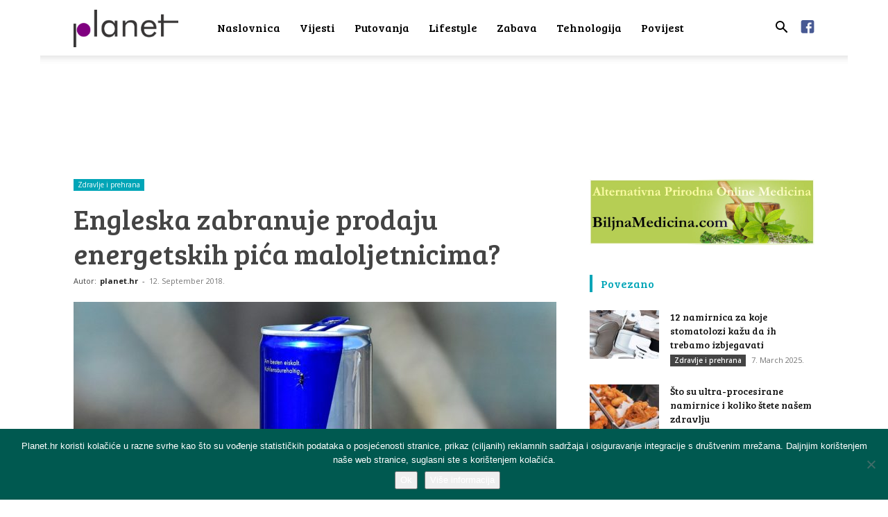

--- FILE ---
content_type: text/html; charset=UTF-8
request_url: https://planet.hr/wp-admin/admin-ajax.php?td_theme_name=Newspaper&v=12.6.2
body_size: -235
content:
{"7122":377}

--- FILE ---
content_type: text/html; charset=utf-8
request_url: https://www.google.com/recaptcha/api2/aframe
body_size: 266
content:
<!DOCTYPE HTML><html><head><meta http-equiv="content-type" content="text/html; charset=UTF-8"></head><body><script nonce="q7fdJvimPHb6qolUkar3RA">/** Anti-fraud and anti-abuse applications only. See google.com/recaptcha */ try{var clients={'sodar':'https://pagead2.googlesyndication.com/pagead/sodar?'};window.addEventListener("message",function(a){try{if(a.source===window.parent){var b=JSON.parse(a.data);var c=clients[b['id']];if(c){var d=document.createElement('img');d.src=c+b['params']+'&rc='+(localStorage.getItem("rc::a")?sessionStorage.getItem("rc::b"):"");window.document.body.appendChild(d);sessionStorage.setItem("rc::e",parseInt(sessionStorage.getItem("rc::e")||0)+1);localStorage.setItem("rc::h",'1769900378901');}}}catch(b){}});window.parent.postMessage("_grecaptcha_ready", "*");}catch(b){}</script></body></html>